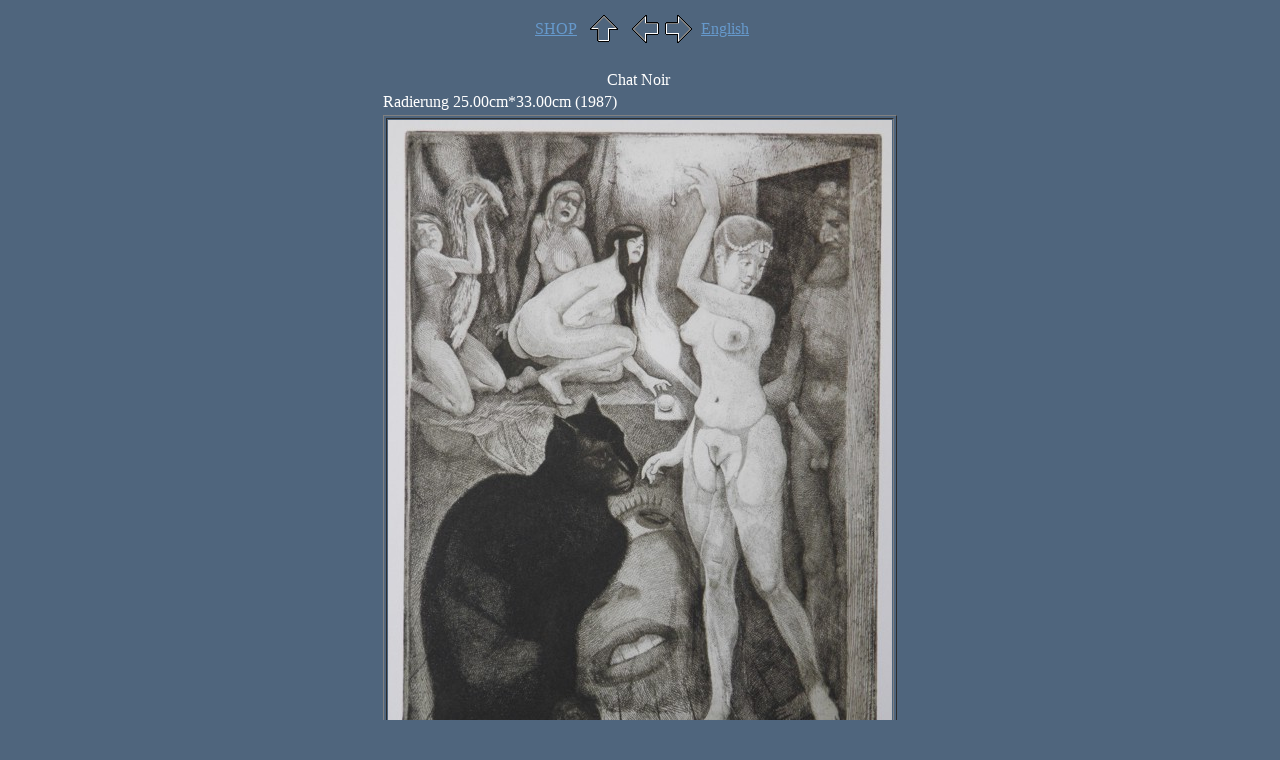

--- FILE ---
content_type: text/html; charset=windows-1250
request_url: https://daniel-friedemann.com/pic.php?pic=526&locale=de&cat=1&art=1&ite=2&pos=53
body_size: 616
content:
<!DOCTYPE HTML PUBLIC "-//W3C//DTD HTML 4.01 Transitional//EN" "http://www.w3c.org/TR/1999/REC-html401-19991224/loose.dtd">
<html>
<head>
<meta http-equiv="Content-Type" content="text/html; charset=windows-1250">
<title>Daniel Friedemann</title>
</head>
<body>

<body bgcolor="#4F657D" text="#FFFFFF" link="#6699cc" vlink="#669966" alink="#000000">

<table border="0" cellspacing="0" cellpadding="0" align="center">
  <tr>
    <td align="center">
      <table border="0" align="center">
        <tr>
          <td align="right">
            
            <div align="center">
              <table align="center">
                
                <tr>
                  <td>&nbsp;<a href="shop_main.php?pic=526&cat=1&pos=53&locale=de&art=1" id="LANGUAGESLink1_1" target="_blank">SHOP</a></td> 
                  <td>&nbsp;</td> 
                  <td><a href="thumbnail_main.php?pic=526&locale=de&art=1&lan=&cat=1&ite=2" target="_top"><img border="0" src="images/home.gif"></a></td> 
                  <td>&nbsp;</td> 
                  <td><a href="pic.php?art=1&cat=1&ite=2&lan=0&pos=52&pic=282"><img alt="" src="images/previous.gif" border="0"></a></td> 
                  <td><a href="pic.php?art=1&cat=1&ite=2&lan=0&pos=54&pic=527"><img alt="" src="images/next.gif" border="0"></a></td> 
                  <td>&nbsp;<a href="pic.php?ite=2&art=1&pic=526&locale=en&cat=1&pos=53" id="LANGUAGESLANGUAGE">English</a></td> 
                  
                  
                </tr>
              </table>
            </div>
            
            <div align="left">
              &nbsp;
            </div>
          </td>
        </tr>
      </table>
    </td>
  </tr>
</table>
<div align="center">
  
  <table>
    <tr>
      <td valign="middle">
        <div align="center">
          <font face="Trebuchet MS"><font size="+0">Chat Noir</font>&nbsp;</font> 
        </div>
      </td>
    </tr>
 
    <tr>
      <td valign="middle"><font face="Trebuchet MS">Radierung 25.00cm*33.00cm (1987)</font> 
        <div>
          <input id="PICSPIC_WIDTH" value="25.00" type="hidden" name="PIC_WIDTH"><input id="PICSPIC_HEIGHT" value="33.00" type="hidden" name="PIC_HEIGHT"><input id="PICSPIC_DEPTH" value="" type="hidden" name="PIC_DEPTH">
        </div>
      </td>
    </tr>
 
    <tr>
      <td align="center">
        <div align="center">
          <table border="" align="center">
            <tr>
              <td><font face="Trebuchet MS"><img src="obj_images/ChatNoir.jpg" border="0"></font></td>
            </tr>
          </table>
        </div>
      </td>
    </tr>
 
    
    
  </table>
  
</div>
</body>
</html>